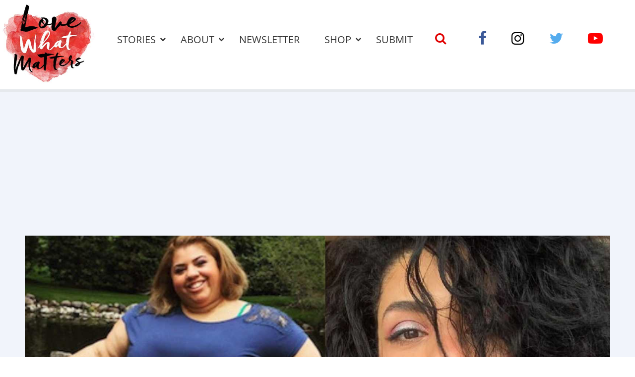

--- FILE ---
content_type: text/plain;charset=UTF-8
request_url: https://c.pub.network/v2/c
body_size: -269
content:
954f1816-3d4c-4588-80ed-202d98298591

--- FILE ---
content_type: text/plain
request_url: https://www.google-analytics.com/j/collect?v=1&_v=j102&a=1407184842&t=pageview&_s=1&dl=https%3A%2F%2Fwww.lovewhatmatters.com%2Fmy-entire-10-year-marriage-was-a-lie-i-never-really-knew-the-man-i-was-sleeping-next-to-i-married-a-stranger-now-what-what-do-i-do-something-in-my-gut-told-me-i-needed-to-dig%2F&ul=en-us%40posix&dt=%E2%80%98He%20had%20a%20stranger%20over%20at%20my%20house%20where%20my%20kids%20sleep.%20My%20entire%2010-year%20marriage%20was%20a%20lie.%E2%80%99%3A%20Woman%20credits%20husband%E2%80%99s%20infidelity%20with%20life-%20changing%20weight%20loss%20%E2%80%93%20Love%20What%20Matters&sr=1280x720&vp=1280x720&_u=YEBAAEABAAAAACAAI~&jid=1519746840&gjid=412053283&cid=1002828095.1769627597&tid=UA-71084948-1&_gid=224652673.1769627597&_r=1&_slc=1&cd1=Colin%20Balfe&cd2=2019-06-17&z=342204548
body_size: -452
content:
2,cG-W7TE5ENF9R

--- FILE ---
content_type: text/plain;charset=UTF-8
request_url: https://c.pub.network/v2/c
body_size: -114
content:
e279d2e9-8d56-477e-9973-be6202657b4f